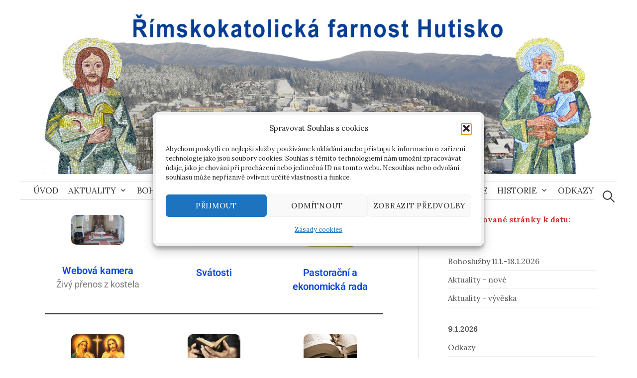

--- FILE ---
content_type: text/html; charset=utf-8
request_url: https://www.vira.cz/nl-komentar-js.php?utf-8
body_size: 786
content:
if(document.getElementById('nl-komentar')) document.getElementById('nl-komentar').innerHTML='<div id="nl-komentar"><p class="nl_nadpis"><strong>Čtení z dnešního dne: <a href=\'https://www.vira.cz/krest-pane-cyklus-a-2.html#ctvrtek\' target=\'_top\'>Čtvrtek 15. 1. 2026, Čtvrtek 1. týdne v mezidobí</a></strong></p><p class="nl_stred">1 Sam 4,1-11; </p><p class="nl_kom"><strong>Komentář k 1 Sam 4,1-11 :</strong>Prohraná bitva musela být šokující. Ukořistění archy bylo zkouškou víry pro Izrael. Hospodin však byl nad tím vším…<br /></p><div id="nl-komentar-odkaz"><a href="http://www.vira.cz/" title="" target="_top"  id="nl-komentar-odkaz-a">www.vira.cz</a></div></div>';

--- FILE ---
content_type: text/css
request_url: https://farnosthutisko.cz/wp-content/themes/graphy-pro-child/style.css?ver=6.9
body_size: 248
content:
/*
Theme Name: Graphy Pro Child
Theme URI: http://themegraphy.com/wordpress-themes/graphy/#pro
Description: Graphy Pro Child Theme
Author: Your Name
Author URI: http://example.com/
Template: graphy-pro
Version: 1.0.0
*/

/* Theme customization starts here
------------------------------------------------------------ */
/* Base */
.widget {
	color: #555;
	font-size: 87.5%;
	line-height: 1.5;
	margin-bottom: 10px;
}
.widget li {
	border-top: solid 1px #eee;
	line-height: 1.4;
	padding-bottom: 7px;
	padding-top: 7px;
}
.main-navigation a {
    border-top: none;
    padding-left: 14px;
    padding-right: 5px;
}
.site-header {
    margin-bottom: 20px;
}
.site-bottom {
    border-top: solid 1px #ddd;
    color: #999;
    margin-bottom: 10px;
    margin-top: 5px;
    padding-top: 10px;
}
.wp-block-gallery.has-nested-images figure.wp-block-image figcaption {
    background: linear-gradient(0deg,rgba(0,0,0,.7),rgba(0,0,0,.3) 70%,transparent);
    bottom: 0;
    color: #fff;
    font-size: 15px;
    left: 0;
    margin-bottom: 0;
    max-height: 60%;
    overflow: auto;
    padding: 0 8px 8px;
    position: absolute;
    text-align: center;
    width: 100%;
    box-sizing: border-box;
}
.main-navigation, .main-navigation a, .menu-toggle {
    line-height: 35px;
}

--- FILE ---
content_type: text/css
request_url: https://farnosthutisko.cz/wp-content/uploads/elementor/css/post-14.css?ver=1768358585
body_size: 568
content:
.elementor-widget-image-box .elementor-image-box-title{font-family:var( --e-global-typography-primary-font-family ), Sans-serif;font-weight:var( --e-global-typography-primary-font-weight );color:var( --e-global-color-primary );}.elementor-widget-image-box:has(:hover) .elementor-image-box-title,
					 .elementor-widget-image-box:has(:focus) .elementor-image-box-title{color:var( --e-global-color-primary );}.elementor-widget-image-box .elementor-image-box-description{font-family:var( --e-global-typography-text-font-family ), Sans-serif;font-weight:var( --e-global-typography-text-font-weight );color:var( --e-global-color-text );}.elementor-14 .elementor-element.elementor-element-3cca32c .elementor-image-box-wrapper{text-align:center;}.elementor-14 .elementor-element.elementor-element-3cca32c.elementor-position-right .elementor-image-box-img{margin-left:0px;}.elementor-14 .elementor-element.elementor-element-3cca32c.elementor-position-left .elementor-image-box-img{margin-right:0px;}.elementor-14 .elementor-element.elementor-element-3cca32c.elementor-position-top .elementor-image-box-img{margin-bottom:0px;}.elementor-14 .elementor-element.elementor-element-3cca32c .elementor-image-box-title{margin-bottom:0px;color:#1345DE;}.elementor-14 .elementor-element.elementor-element-3cca32c .elementor-image-box-wrapper .elementor-image-box-img{width:50%;}.elementor-14 .elementor-element.elementor-element-3cca32c .elementor-image-box-img img{border-radius:10px;transition-duration:0.3s;}.elementor-14 .elementor-element.elementor-element-b0fd2ad .elementor-image-box-wrapper{text-align:center;}.elementor-14 .elementor-element.elementor-element-b0fd2ad.elementor-position-right .elementor-image-box-img{margin-left:0px;}.elementor-14 .elementor-element.elementor-element-b0fd2ad.elementor-position-left .elementor-image-box-img{margin-right:0px;}.elementor-14 .elementor-element.elementor-element-b0fd2ad.elementor-position-top .elementor-image-box-img{margin-bottom:0px;}.elementor-14 .elementor-element.elementor-element-b0fd2ad .elementor-image-box-title{margin-bottom:0px;color:#1345DE;}.elementor-14 .elementor-element.elementor-element-b0fd2ad .elementor-image-box-wrapper .elementor-image-box-img{width:50%;}.elementor-14 .elementor-element.elementor-element-b0fd2ad .elementor-image-box-img img{border-radius:10px;transition-duration:0.3s;}.elementor-14 .elementor-element.elementor-element-c95840c .elementor-image-box-wrapper{text-align:center;}.elementor-14 .elementor-element.elementor-element-c95840c.elementor-position-right .elementor-image-box-img{margin-left:0px;}.elementor-14 .elementor-element.elementor-element-c95840c.elementor-position-left .elementor-image-box-img{margin-right:0px;}.elementor-14 .elementor-element.elementor-element-c95840c.elementor-position-top .elementor-image-box-img{margin-bottom:0px;}.elementor-14 .elementor-element.elementor-element-c95840c .elementor-image-box-title{margin-bottom:0px;color:#1345DE;}.elementor-14 .elementor-element.elementor-element-c95840c .elementor-image-box-wrapper .elementor-image-box-img{width:50%;}.elementor-14 .elementor-element.elementor-element-c95840c .elementor-image-box-img img{border-radius:10px;transition-duration:0.3s;}.elementor-widget-divider{--divider-color:var( --e-global-color-secondary );}.elementor-widget-divider .elementor-divider__text{color:var( --e-global-color-secondary );font-family:var( --e-global-typography-secondary-font-family ), Sans-serif;font-weight:var( --e-global-typography-secondary-font-weight );}.elementor-widget-divider.elementor-view-stacked .elementor-icon{background-color:var( --e-global-color-secondary );}.elementor-widget-divider.elementor-view-framed .elementor-icon, .elementor-widget-divider.elementor-view-default .elementor-icon{color:var( --e-global-color-secondary );border-color:var( --e-global-color-secondary );}.elementor-widget-divider.elementor-view-framed .elementor-icon, .elementor-widget-divider.elementor-view-default .elementor-icon svg{fill:var( --e-global-color-secondary );}.elementor-14 .elementor-element.elementor-element-31a459d{--divider-border-style:solid;--divider-color:#282421;--divider-border-width:2px;}.elementor-14 .elementor-element.elementor-element-31a459d .elementor-divider-separator{width:100%;}.elementor-14 .elementor-element.elementor-element-31a459d .elementor-divider{padding-block-start:20px;padding-block-end:20px;}.elementor-14 .elementor-element.elementor-element-3bbd74e .elementor-image-box-wrapper{text-align:center;}.elementor-14 .elementor-element.elementor-element-3bbd74e.elementor-position-right .elementor-image-box-img{margin-left:0px;}.elementor-14 .elementor-element.elementor-element-3bbd74e.elementor-position-left .elementor-image-box-img{margin-right:0px;}.elementor-14 .elementor-element.elementor-element-3bbd74e.elementor-position-top .elementor-image-box-img{margin-bottom:0px;}.elementor-14 .elementor-element.elementor-element-3bbd74e .elementor-image-box-title{margin-bottom:0px;color:#1345DE;}.elementor-14 .elementor-element.elementor-element-3bbd74e .elementor-image-box-wrapper .elementor-image-box-img{width:50%;}.elementor-14 .elementor-element.elementor-element-3bbd74e .elementor-image-box-img img{border-radius:10px;transition-duration:0.3s;}.elementor-14 .elementor-element.elementor-element-8fb1c8f .elementor-image-box-wrapper{text-align:center;}.elementor-14 .elementor-element.elementor-element-8fb1c8f.elementor-position-right .elementor-image-box-img{margin-left:0px;}.elementor-14 .elementor-element.elementor-element-8fb1c8f.elementor-position-left .elementor-image-box-img{margin-right:0px;}.elementor-14 .elementor-element.elementor-element-8fb1c8f.elementor-position-top .elementor-image-box-img{margin-bottom:0px;}.elementor-14 .elementor-element.elementor-element-8fb1c8f .elementor-image-box-title{margin-bottom:0px;color:#1345DE;}.elementor-14 .elementor-element.elementor-element-8fb1c8f .elementor-image-box-wrapper .elementor-image-box-img{width:50%;}.elementor-14 .elementor-element.elementor-element-8fb1c8f .elementor-image-box-img img{border-radius:10px;transition-duration:0.3s;}.elementor-14 .elementor-element.elementor-element-d4937bb .elementor-image-box-wrapper{text-align:center;}.elementor-14 .elementor-element.elementor-element-d4937bb.elementor-position-right .elementor-image-box-img{margin-left:0px;}.elementor-14 .elementor-element.elementor-element-d4937bb.elementor-position-left .elementor-image-box-img{margin-right:0px;}.elementor-14 .elementor-element.elementor-element-d4937bb.elementor-position-top .elementor-image-box-img{margin-bottom:0px;}.elementor-14 .elementor-element.elementor-element-d4937bb .elementor-image-box-title{margin-bottom:0px;color:#1345DE;}.elementor-14 .elementor-element.elementor-element-d4937bb .elementor-image-box-wrapper .elementor-image-box-img{width:50%;}.elementor-14 .elementor-element.elementor-element-d4937bb .elementor-image-box-img img{border-radius:10px;transition-duration:0.3s;}.elementor-14 .elementor-element.elementor-element-18e1316 .elementor-image-box-wrapper{text-align:center;}.elementor-14 .elementor-element.elementor-element-18e1316.elementor-position-right .elementor-image-box-img{margin-left:0px;}.elementor-14 .elementor-element.elementor-element-18e1316.elementor-position-left .elementor-image-box-img{margin-right:0px;}.elementor-14 .elementor-element.elementor-element-18e1316.elementor-position-top .elementor-image-box-img{margin-bottom:0px;}.elementor-14 .elementor-element.elementor-element-18e1316 .elementor-image-box-title{margin-bottom:0px;color:#1345DE;}.elementor-14 .elementor-element.elementor-element-18e1316 .elementor-image-box-wrapper .elementor-image-box-img{width:50%;}.elementor-14 .elementor-element.elementor-element-18e1316 .elementor-image-box-img img{border-radius:10px;transition-duration:0.3s;}.elementor-14 .elementor-element.elementor-element-584cea2{--divider-border-style:solid;--divider-color:#282421;--divider-border-width:2px;}.elementor-14 .elementor-element.elementor-element-584cea2 .elementor-divider-separator{width:100%;}.elementor-14 .elementor-element.elementor-element-584cea2 .elementor-divider{padding-block-start:20px;padding-block-end:20px;}.elementor-14 .elementor-element.elementor-element-d69efdd .elementor-image-box-wrapper{text-align:center;}.elementor-14 .elementor-element.elementor-element-d69efdd.elementor-position-right .elementor-image-box-img{margin-left:0px;}.elementor-14 .elementor-element.elementor-element-d69efdd.elementor-position-left .elementor-image-box-img{margin-right:0px;}.elementor-14 .elementor-element.elementor-element-d69efdd.elementor-position-top .elementor-image-box-img{margin-bottom:0px;}.elementor-14 .elementor-element.elementor-element-d69efdd .elementor-image-box-title{margin-bottom:0px;color:#1345DE;}.elementor-14 .elementor-element.elementor-element-d69efdd .elementor-image-box-wrapper .elementor-image-box-img{width:50%;}.elementor-14 .elementor-element.elementor-element-d69efdd .elementor-image-box-img img{border-radius:10px;transition-duration:0.3s;}.elementor-14 .elementor-element.elementor-element-ab6eaf6{--divider-border-style:solid;--divider-color:#282421;--divider-border-width:2px;}.elementor-14 .elementor-element.elementor-element-ab6eaf6 .elementor-divider-separator{width:100%;}.elementor-14 .elementor-element.elementor-element-ab6eaf6 .elementor-divider{padding-block-start:20px;padding-block-end:20px;}@media(max-width:767px){.elementor-14 .elementor-element.elementor-element-3cca32c .elementor-image-box-img{margin-bottom:0px;}.elementor-14 .elementor-element.elementor-element-b0fd2ad .elementor-image-box-img{margin-bottom:0px;}.elementor-14 .elementor-element.elementor-element-c95840c .elementor-image-box-img{margin-bottom:0px;}.elementor-14 .elementor-element.elementor-element-3bbd74e .elementor-image-box-img{margin-bottom:0px;}.elementor-14 .elementor-element.elementor-element-8fb1c8f .elementor-image-box-img{margin-bottom:0px;}.elementor-14 .elementor-element.elementor-element-d4937bb .elementor-image-box-img{margin-bottom:0px;}.elementor-14 .elementor-element.elementor-element-18e1316 .elementor-image-box-img{margin-bottom:0px;}.elementor-14 .elementor-element.elementor-element-d69efdd .elementor-image-box-img{margin-bottom:0px;}}